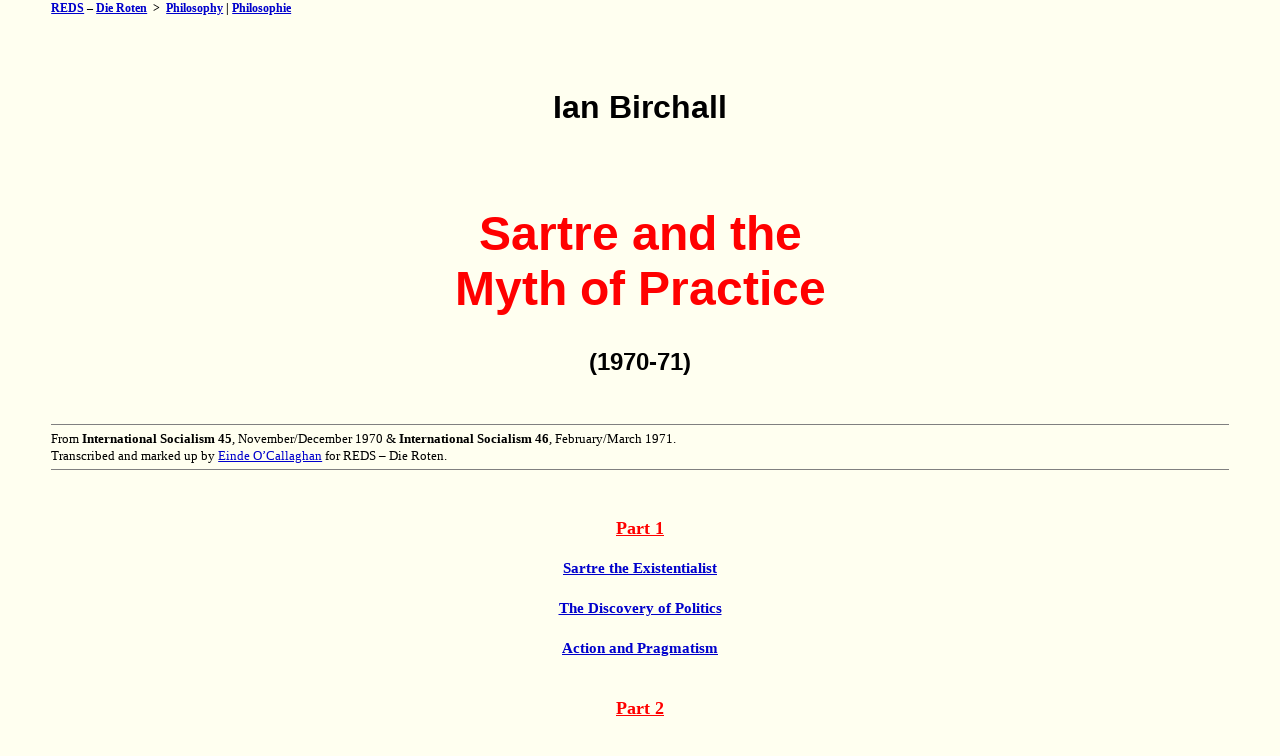

--- FILE ---
content_type: text/html
request_url: http://www.marxists.de/philosophy/sartre/birchall.htm
body_size: 1089
content:
<!DOCTYPE html PUBLIC "-//W3C//DTD XHTML 1.0 Transitional//EN"
    "http://www.w3.org/TR/xhtml1/DTD/xhtml1-transitional.dtd">
<html xmlns="http://www.w3.org/1999/xhtml">
<head>
<meta name="generator" content="HTML Tidy, see www.w3.org" />
<meta name="generator" content="Stone's WebWriter 3.5">
<meta name="description" content="Ian Birchall: Sartre and the Myth of Practice (1970/1971)" />
<meta name="author" lang="en" content="Ian Birchall" />
<meta name="keywords" content="Marxism, socialism, revolution, communism, working class, proletariat, theory, philosophy, Sartre existentialism, Marx," />
<meta name="robots" content="index,follow" />
<meta http-equiv="content-type" content="text/html; charset=ISO-8859-1" />
<link href="../../css/index.css" rel="stylesheet" type="text/css" />
<title>Ian Birchall: Sartre and the Myth of Practice (1970/71)</title>
</head>
<body bgcolor="#FFFFF0" text="#000000" link="#0000FF" vlink="#3300FF" alink="#FF0000">
<p class="toplink"><a id="top" href="../../index.htm" name="top">REDS</a> &#8211; <a href="../../inhalt.htm">Die Roten</a>&#160;&#160;&gt;&#160; <a href="../index.htm">Philosophy</a> | <a href="../inhalt.htm">Philosophie</a></p>

<p>&#160;</p>

<h2>Ian Birchall</h2>

<p>&#160;</p>

<h1>Sartre and the<br />
Myth of Practice</h1>

<h3>(1970-71)</h3>

<hr class="infotop" size="1" noshade="noshade" />
<p class="info">From <strong>International Socialism 45</strong>, November/December 1970 &amp; <strong>International Socialism 46</strong>, February/March 1971.<br />
Transcribed and marked up by <a href="mailto:einde@marxists.de">Einde O&#8217;Callaghan</a> for REDS &#8211; Die Roten.</p>

<hr class="infobot" size="1" noshade="noshade" />
<p class="link"><a href="birchall1.htm" class="mia"><big>Part 1</big></a><br />
<br />
<a href="birchall1.htm#s1">Sartre the Existentialist</a><br />
<br />
<a href="birchall1.htm#s2">The Discovery of Politics</a><br />
<br />
<a href="birchall1.htm#s3">Action and Pragmatism</a><br />
<br />
<br />
<a href="birchall2.htm" class="mia"><big>Part 2</big></a><br />
<br />
<a href="birchall2.htm#s1">The Theatre of Freedom</a><br />
<br />
<a href="birchall2.htm#s2">Stalinism and Pragmatism</a><br />
<br />
<a href="birchall2.htm#s3">A Dialectical Theatre?</a><br />
<br />
<a href="birchall2.htm#s4">Marxism and Philosophy</a><br />
<br />
<a href="birchall2.htm#s5">The Fifth Republic</a><br />
<br />
<a href="birchall2.htm#s6">Conclusion</a></p>

<p>&#160;</p>

<p class="link"><a href="#top">Top of the page</a></p>

<hr size="1" noshade="noshade" />
<p class="updat">Last updated on <!-- WebWriter AutoDato -->20.3.2004<!-- WW --></p>
</body>
</html>



--- FILE ---
content_type: text/css
request_url: http://www.marxists.de/css/index.css
body_size: 713
content:
BODY  {
 color: #000000;
 background: #FFFFF0;
 font-family: sans-serif;
 margin-left: 4%;
 margin-right: 4%;
 margin-top: 0;
}

A:link { color: #0000CC; background: transparent; }
 A:visited { color: #3333CC; background: transparent; }
 A:hover { color: #FF0000; background: transparent; }
 A:active { color: #FF0000; background: transparent; }

A.mia:link { color: #FF0000; background: transparent; }
  A.mia:visited { color: #FF3300; background: transparent; }
  A.mia:hover { color: #0000FF; background: transparent; }
  A.mia:active { color: #0000FF; background: transparent; }


/* Document Title */
H1    {
 font-size: 36pt;
 font-family: Verdana, Arial, Helvetica, sans-serif;
 color: #FF0000;
 background: transparent;
 text-align: center;
}

/* Authors' name */
H2 {
 font-size: 24pt;
 font-family: Verdana, Arial, Helvetica, sans-serif;
 color: #000000;
 background: transparent;
 text-align: center;
}

/* Chapter Title + Title date */
H3 {
 font-size: 18pt;
 font-family: Verdana, Arial, Helvetica, sans-serif;
 color: #000000;
 background: transparent;
 text-align: center;
}

/* Section Title */
H4 {
 font-size: 14pt;
 font-family: Verdana, Arial, Helvetica, sans-serif;
 text-align: center;
 color: #000000;
 background: transparent;
}

/* Sub Section (5) */
H5 {
 font-size: 12pt;
 font-family: Verdana, Arial, Helvetica, sans-serif;
 font-weight: bold;
 text-align: center;
 color: #000000;
 background: transparent;
}

/* Sub Section (6) */
H6 {
 font-size: 12pt;
 font-family: Verdana, Arial, Helvetica, sans-serif;
 text-align: center;
 color: #000000;
 background: transparent;
}

P {
 font-size: 12pt;
 font-family: Georgia, 'Times New Roman', Times, serif;
 text-indent: 0;
 text-align:justify;
 line-height: 140%;
 color: #000000;
 background: transparent;
}

TD P {
 font-size: 12pt;
 font-family: Georgia, 'Times New Roman', Times, serif;
 text-indent: 0;
 text-align: left;
 line-height: 140%;
 color: #000000;
 background: transparent;
}

OL, UL, LI {
 font-size: 12pt;
 font-family: Georgia, 'Times New Roman', Times, serif;
 text-indent: 0em;
 text-align: left;
 line-height: 140%;
 color: #000000;
 background: transparent;
}

HR {
 color: #FF0000;
 background: transparent;
}

HR.infotop {
 color: #FF0000;
 background: transparent;
 margin-top: 3em;
 margin-bottom: 0.3em;
}

HR.infobot {
 color: #FF0000;
 background: transparent;
 margin-top: 0.3em;
 margin-bottom: 3em;
}


.link  {
 text-align: center;
 text-indent: 0;
 font-size: 11pt;
 font-weight: bold;
}

.toplink  {
 text-align: left;
 text-indent: 0;
 font-size: 9pt;
 font-weight: bold;
 margin-top: 0pt;
 margin-bottom: 2em;
}

.updat {
 text-align: right;
 font-size: 9pt;
 font-weight: normal;
 margin-top: 0pt;
 margin-right: 6%;
}

.bild {
 font-size: 10pt;
 text-indent: 0;
 font-weight: bold;
 text-align: left;
 margin-top: 0;
}

.info  {
 font-size: 10pt;
 font-weight: normal;
 text-indent: 0;
 margin-top: 0.3em;
 margin-bottom: 0.3em;
 line-height: 130%;
}

.author {
 text-align: right;
 font-weight: bold;
 font-style: italic;
 margin-right: 10%;
}

.c    {
 text-align: center;
 text-indent: 0;
}

.cr    {
 text-align: center;
 text-indent: 0;
 color: #FF0000;
 background: transparent;
}

.note {
 font-size: 11pt;
 text-align: left;
 text-indent: 0;
 margin-bottom: 0;
}

.fst {
 text-indent: 0;
}

.date {
 text-align: right;
 text-indent: 0;
}
